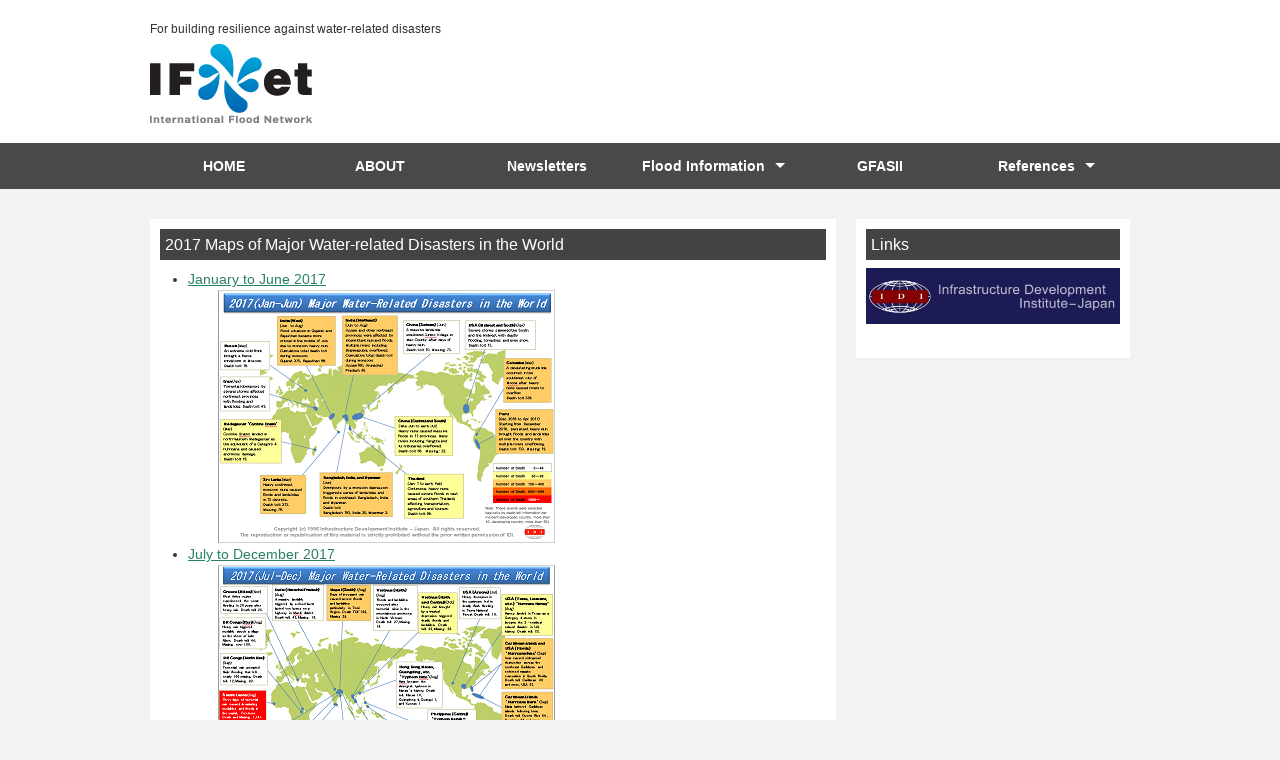

--- FILE ---
content_type: text/html
request_url: http://internationalfloodnetwork.org/flood_information_2017.html
body_size: 9266
content:
<!DOCTYPE html>
<html lang="ja">
<head>
<meta charset="utf-8">
<title>IFNet</title>
<meta name="viewport" content="width=device-width">
<meta name="keywords" content="ifnet, IFNET, disaster, flood, landslide, storm, hurricane, typhoon, cyclone">
<meta name="description" content="Water-related disasters in the world such as floods, landslides and storms are introduced in this site.">
<link rel="stylesheet" type="text/css" href="css/style.css">
<!-- Global site tag (gtag.js) - Google Analytics -->
<script async src="https://www.googletagmanager.com/gtag/js?id=UA-154130410-2"></script>
<script>
  window.dataLayer = window.dataLayer || [];
  function gtag(){dataLayer.push(arguments);}
  gtag('js', new Date());

  gtag('config', 'UA-154130410-2');
</script>
<script src="js/jquery.js"></script>
<script src="js/script.js"></script>
<script src="js/jquery.smoothscroll.js"></script>
<script src="js/jquery.scrollshow.js"></script>
<script src="js/jquery.rollover.js"></script>
<script src="js/jquery.slidewide.js"></script>
<script>
$(function($){
	$('html').smoothscroll({easing : 'swing', speed : 1000, margintop : 10, headerfix : $('header')});
	$('.totop').scrollshow({position : 500});
	$('.slide').slidewide({
		touch         : true,
		touchDistance : '80',
		autoSlide     : true,
		repeat        : true,
		interval      : 8000,
		duration      : 500,
		easing        : 'swing',
		imgHoverStop  : true,
		navHoverStop  : true,
		prevPosition  : 0,
		nextPosition  : 0,
		viewSlide     : 1,
		baseWidth     : 980,
		navImg        : false,
		navImgCustom  : false,
		navImgSuffix  : ''
	});
	$('.slidePrev img').rollover();
	$('.slideNext img').rollover();
	});
</script>
<!--[if lt IE 9]>
	<script src="js/html5shiv.js"></script>
	<script src="js/css3-mediaqueries.js"></script>
<![endif]-->
</head>
<body>
<header>
	<div class="inner">
		<div class="header_left">
			<p class="summary">
			For building resilience against water-related disasters 
			</p>
			<h1><a href="index.html"><img src="images/ifnet_logo.gif" alt="サイト名"></a></h1>
		</div><!-- /.header_left -->
		
	</div><!-- /.inner -->


	<div id="spMenu"><span id="navBtn"><span id="navBtnIcon"></span></span></div>
	<nav>
		<div class="inner">
			<ul class="gnav">
				<li><a href="index.html">HOME</a></li>
			
                        	<li><a href="about.html">ABOUT</a></li>

                                <li><a href="newsletters.html">Newsletters</a>				
				</li>
			
                        	<li class="subnav" width="400px"><a href="index.html">Flood Information</a>
					<ul> 
                                                <li><a href="flood_information_2024.html">2024</a></li>    
                                                <li><a href="flood_information_2023.html">2023</a></li>    
                                                <li><a href="flood_information_2022.html">2022</a></li>   
                                                <li><a href="flood_information_2021.html">2021</a></li>                                             
                                                <li><a href="flood_information_2020.html">2020</a></li>
                                                <li><a href="flood_information_2019.html">2019</a></li>
						<li><a href="flood_information_2018.html">2018</a></li>
                                                <li><a href="flood_information_2017.html">2017</a></li> 
                                                <li><a href="flood_Information_2016.html">2016</a></li>
                                                <li><a href="flood_Information_2015.html">2015</a></li>
                                                <li><a href="flood_Information_2014.html">2014</a></li>
                                                <li><a href="flood_Information_before.html">Before 2014</a></li>
				        </ul>
				</li>
				<li><a href="gfas.html">GFASII</a>
				</li>
                                <li class="subnav"><a href="index.html">References</a>
					<ul>
						<li><a href="references_forums.html">International Forums</a></li>
<!-- 「Ifnet Activities」「World Rivers」「FDPI」を一時的に非表示とします。2025/2/25
                                                <li><a href="references_activities.html">IFNet Activities</a></li>
                                                <li><a href="references_world_rivers.html">World Rivers</a></li>
                                                <li><a href="references_fdpi.html">FDPI</a></li>					
-->
						<li><a href="references_flood_hazard.html">Flood Hazard Map Manual</a></li>
						<li><a href="references_ifas.html">IFAS</a></li>
					</ul>
				</li>
			</ul>
		</div><!-- /.inner -->
	</nav>
</header>



<div id="contents">
	<div id="main">
		<h3 id="news">2017 Maps of Major Water-related Disasters in the World</h3>
       		  <dl class="info">
	           <ul>
                    <li><a href="files/2017/disastermap1701_en.pdf">January to June 2017</a><br> 
                        <img style="padding-left:30px;" src="images/maps/201701map.png" alt=""></li>
                    <li><a href="files/2017/disastermap1702_en.pdf">July to December 2017</a><br> 
                        <img style="padding-left:30px;" src="images/maps/201702map.png" alt=""></li>                            
		  </dl>
                <h3 id="news">2017 Brief Summary Reports</h3>
		  <dl class="info">
		   <ul>
                   <li><a href="files/2017/SE170331_Colombia.pdf">Mudslides in Mocoa, Colombia (March)</a></li>
                   <li><a href="files/2017/SE170429_USA (Midwest and South).pdf">Floods in Midwest and South USA (April)</a></li>
                   <li><a href="files/2017/SE170524_Sri Lanka.pdf">Floods and Landslides in Sri Lanka (May)</a></li>
                   <li><a href="files/2017/SE170601_Northeast India.pdf">Floods in Northeast India (June to September)</a></li>
                   <li><a href="files/2017/SE170601_West India.pdf">Floods in West India (June to September)</a></li>
                   <li><a href="files/2017/SE170612_Bangladesh, India, Myanmar.pdf">Floods and Landslides in Bangladesh, India and Myanmar (June)</a></li>
                   <li><a href="files/2017/SE170629_China (Central and South).pdf">Floods in Central and South China (June)</a></li>
                   <li><a href="files/2017/SE170720_India (West Bengal).pdf">Floods in West Bengal, India (July to August)</a></li>
                   <li><a href="files/2017/SE170810_Bangladesh.pdf">Floods in Bangladesh (August)</a></li>
                   <li><a href="files/2017/SE170810_India (Bihar).pdf") Tsunami.pdf">Floods in Bihar, India (August)</a></li>
                   <li><a href="files/2017/SE170810_Nepal.pdf">Floods in Terai Region, Nepal (August)</a></li>
                   <li><a href="files/2017/SE170814_Sierra Leone.pdf">Landslides in Sierra Leone (August)</a></li>
                   <li><a href="files/2017/SE170818_India (Uttar Pradesh).pdf">Floods in Uttar Pradesh, India (August)</a></li>
                   <li><a href="files/2017/SE170823_Typhoon Hato (Hong Kong, Macao, Guandong).pdf">Typhoon Hato in Hong Kong, Macao and Mainland China (August)</a></li>
                   <li><a href="files/2017/SE170825_Hurricane Harvey (Texas and Louisiana).pdf">Hurricane Harvey in Texas and Louisiana, USA (August)</a></li>
                   <li><a href="files/2017/SE170906_Hurricane Irma (Caribbean and Florida).pdf">Hurricane Irma in Caribbean Islands and Florida, USA (September)</a></li>
                   <li><a href="files/2017/SE170918_Hurricane Maria (Caribbean).pdf">Hurricane Maria in Caribbean Islands (September)</a></li>
                   <li><a href="files/2017/SE171009_Vietnam (North and Central).pdf">Floods and Landslides in North and Central Vietnam (October)</a></li>
                   <li><a href="files/2017/SE171104_Typhoon Damrey (Vietnam).pdf">Typhoon Damrey in Central and South Vietnam (November)</a></li>
                   <li><a href="files/2017/SE171129_Cyclone Ockhi (India and Sri Lanka).pdf">Cyclone Ockhi in India and Sri Lanka (November)</a></li>
                   <li><a href="files/2017/SE171222_Typhoon Tembin=Vinta (Philippines).pdf">Typhoon Tembin=Vinta in Philippines (December)</a></li>                                                     
                   </ul> 
                  </dl>
                		
	</div><!-- /#main -->
	<div id="sub">		
		<h3>Links</h3>
		<ul class="bnr">
                        <li><a href="http://www.idi.or.jp/en/.html"><img src="images/IDI-Japan.jpg" alt=""></a></li>	                      			
		</ul>
	</div><!-- /#sub -->
</div><!-- /#contents -->

<footer>
	<div class="footmenu">
		<ul>
			<li><a href="index.html">HOME</a></li>
			<li><a href="about.html">ABOUT</a></li>	   
                        <li><a href="site_policy.html">Site Policy</a></li>                     
			<li><a href="inquiries.html">Contacts</a></li>			
		</ul>
	</div><!-- /.footmenu -->
	<div class="copyright">Copyright &#169; 2019 International Flood Network All Rights Reserved.</div><!-- /.copyright -->
</footer>

<div class="totop"><a href="#"><img src="images/totop.png" alt="ページのトップへ戻る"></a></div><!-- /.totop -->
</body>
</html>

--- FILE ---
content_type: text/css
request_url: http://internationalfloodnetwork.org/css/style.css
body_size: 16376
content:
@charset "UTF-8";

/*================================================
 *  CSSリセット
 ================================================*/
html,body,div,span,object,iframe,h1,h2,h3,h4,h5,h6,p,blockquote,pre,abbr,address,cite,code,del,dfn,em,img,ins,kbd,q,samp,small,strong,sub,sup,var,b,i,dl,dt,dd,ol,ul,li,fieldset,form,label,legend,table,caption,tbody,tfoot,thead,tr,th,td,article,aside,canvas,details,figcaption,figure,footer,header,hgroup,main,menu,nav,section,summary,time,mark,audio,video{margin:0;padding:0;border:0;outline:0;font-size:100%;vertical-align:baseline;background:transparent;font-weight:normal;}body{line-height:1}article,aside,details,figcaption,figure,footer,header,hgroup,menu,nav,section{display:block}ul{list-style:none}blockquote,q{quotes:none}blockquote:before,blockquote:after,q:before,q:after{content:none}a{margin:0;padding:0;font-size:100%;vertical-align:baseline;background:transparent}del{text-decoration:line-through}abbr[title],dfn[title]{border-bottom:1px dotted;cursor:help}table{border-collapse:collapse;border-spacing:0}hr{display:block;height:1px;border:0;border-top:1px solid #ccc;margin:1em 0;padding:0}input,select{vertical-align:middle}

/*================================================
 *  一般・共通設定
 ================================================*/
body {
	font-size: 14px;
	color: #333;
	font-family: "メイリオ",Meiryo,"ヒラギノ角ゴ Pro W3","Hiragino Kaku Gothic Pro",Osaka,"ＭＳ Ｐゴシック","MS PGothic",sans-serif;
	line-height: 1.6;
	background: #f2f2f2;
}

.inner {
	position: relative;
	width: 980px;
	margin: 0 auto;
}

header {
	box-sizing: border-box;
	z-index: 10;
	position: fixed;
	top: 0;
	left: 0;
	width: 100%;
	background: #fcfcfc;
}

nav {
	width: 100%;
}
nav:after {
	content: '';
	display: block;
	clear: both;
}

#contents {
	box-sizing: border-box;
	overflow: hidden;
	width: 980px;
	margin: 30px auto;
}

#main {
	box-sizing: border-box;
	overflow: hidden;
	float: left;
	width: 70%;
	padding: 10px;
	background: #fff;
}

#sub {
	box-sizing: border-box;
	overflow: hidden;
	float: right;
	width: 28%;
	padding: 10px;
	background: #fff;
}

#wide {
	box-sizing: border-box;
	padding: 10px;
	background: #fff;
}

footer {
	box-sizing: border-box;
	width: 100%;
	margin: 0 auto;
}

a {
	color: #2a8064;
	text-decoration: underline;
}
a:hover {
	color: #2a8064;
	text-decoration: none;
}

h2 {
	padding: 30px 0;
	font-size: 26px;
	color: #2a8064;
	text-align: center;
	background: #e0e0e0;
}

h3 {
	margin: 0 0 0.5em 0;
	padding: 3px 5px;
	color: #fff;
	font-size: 16px;
	background: #434343;
}

h4 {
	margin-bottom: 0.25em;
	font-size: 16px;
	color: #2a8064;
	border-bottom: 3px solid #2a8064;
}

h5 {
	position: relative;
	margin-bottom: 0.25em;
	padding-left: 10px;
	color: #333;
	font-size: 15px;
	font-weight: bold;
}
h5:before {
	content: "";
	margin-top: -7px;
	position: absolute;
	top: 50%;
	left: 0;
	width: 5px;
	height: 14px;
	background: #333;
}

h6 {
	margin-bottom: 0.25em;
	color: #382400;
	font-size: 14px;
	font-weight: bold;
}

p {
	margin: 0 0 1em 0;
}

img {
	vertical-align: bottom;
}

em {
	font-weight: bold;
}

strong {
	font-weight: bold;
	color: #ff0000;
}

pre {
	margin: 1em 0;
	padding: 1em;
}

blockquote {
	margin-bottom: 1em;
	padding: 1em;
	border: 1px dotted #ddd;
	border-left: 5px solid #ddd;
}

ul,ol,dl {
	margin: 0 0 1em 0;
}
ul li {
	list-style: disc;
}
ol li {
	list-style: decimal;
}
li {
	margin-left: 2em;
}

dt {
	margin-bottom: 0.5em;
	border-bottom: 1px dotted #ddd;
}
dt:before {
	content: "\0025a0";
}
dd {
	margin-bottom: 1em;
}

table {
	width: 100%;
	margin-bottom: 1em;
	border-collapse: collapse;
	border: 1px solid #ddd;
	background: #fff;
}
th {
	padding: 10px;
	text-align: center;
	vertical-align: middle;
	border: 1px solid #ddd;
	background: #eee;
}
td {
	padding: 10px;
	text-align: left;
	border: 1px solid #ddd;
}

/*================================================
 *  ヘッダー
 ================================================*/
header {
	background: #fff;
}

header > .inner {
	box-sizing:border-box;
	display: -ms-flexbox;
	display: -webkit-box;
	display: -webkit-flex;
	display: flex;
	-ms-flex-align: center;
	-webkit-box-align: center;
	-webkit-align-items: center;
	align-items: center;
	-ms-flex-pack: justify;
	-webkit-box-pack: justify;
	-webkit-justify-content: censpace-betweenter;
	justify-content: space-between;
	padding: 20px 0;
}

.summary {
	position: relative;
	margin: 0;
	padding-bottom: 5px;
	font-size: 12px;
}

.header_nav {
	display: -ms-flexbox;
	display: -webkit-box;
	display: -webkit-flex;
	display: flex;
	-ms-flex-align: center;
	-webkit-box-align: center;
	-webkit-align-items: center;
	align-items: center;
	-ms-flex-pack: justify;
	-webkit-box-pack: justify;
	-webkit-justify-content: censpace-betweenter;
	justify-content: space-between;
}

.header_tel {
	line-height: 1.2;
}

.header_tel .phonenumber {
	font-size: 24px;
	font-weight: bold;
	line-height: 1.0;
}

.header_tel .open {
	font-size: 12px;
}

.header_require {
	margin: 0 20px;
}
.header_require a {
	display: block;
	padding: 10px 20px;
	color: #fff;
	font-weight: bold;
	border: 2px solid #3ebf96;
	border-radius: 5px;
	text-decoration: none;
	background: #3ebf96;
}
.header_require a:hover {
	color: #999;
	border: 2px solid #3ebf96;
	background: none;
}
.header_contact a {
	display: block;
	padding: 10px 20px;
	color: #fff;
	font-weight: bold;
	border: 2px solid #3ebf96;
	border-radius: 5px;
	text-decoration: none;
	background: #3ebf96;
}
.header_contact a:hover {
	color: #999;
	border: 2px solid #3ebf96;
	background: none;
}

/*================================================
 *  グローバルナビゲーション
 ================================================*/
@media print, screen and (min-width:768px) {
	nav {
		background: #4A4949;
		z-index: 3;
	}

	/* 共通 */
	nav ul {
		width: 100%;
		margin: 0;
		padding: 0;
	}

	nav ul li {
		position: relative;
		margin: 0;
		padding: 0;
		list-style: none;
	}

	nav ul li a {
		display: block;
		margin: 0;
		padding: 16px 0;
		background: #4A4949;
		color: #fff;
		font-size: 14px;
		font-weight: bold;
		line-height: 1;
		text-decoration: none;
	}

	nav ul li:hover > a {
		color: #fff;
		background: #363535;
	}

	/* 1段目 */
	nav ul.gnav > li {
		position: relative;
		width: 17%;
		float: left;
		margin: 0;
		padding: 0;
		text-align: center;
		list-style: none;
	}

	nav ul.gnav > li:first-child {
		width: 15%;
	}

	nav ul.gnav > li.subnav a {
		padding-right: 20px;
	}

	nav ul.gnav > li.subnav > a:after {
		position: absolute;
		content: "";
		top: 20px;
		width: 0;
		height: 0;
		margin-left: 10px;
		border: 5px solid transparent;
		border-top-color: #fff;
	}

	/* 2段目 */
	nav ul li ul {
		position: absolute;
		z-index: 3;
		top: 100%;
		left: 0;
		width: 100%;
		margin: 0;
		padding: 0;
	}

	nav ul li ul li {
		overflow: hidden;
		width: 150%;
		height: 0;
		color: #fff;
		transition: .2s;
	}

	nav ul li ul li a {
		padding: 13px 15px;
		text-align: left;
		background: #3d3d3d;
		font-weight: normal;
	}

	nav ul li ul li a:hover {
		background: #363535;
	}

	nav ul li:hover > ul > li {
		overflow: visible;
		height: 40px;
		border-bottom: 1px solid #464545;
	}

	nav ul li:hover ul li:last-child {
		border-bottom: none;
	}

	nav ul.gnav > li:last-child > ul {
		left: -50%;
	}

	nav ul li ul li ul:before {
		position: absolute;
		content: "";
		top: 13px;
		left: -20px;
		width: 0;
		height: 0;
		border: 5px solid transparent;
		border-left-color: #fff;
	}

	nav ul.gnav > li:last-child ul li ul:before {
		position: absolute;
		content: "";
		top: 13px;
		left: 200%;
		margin-left: -20px;
		border: 5px solid transparent;
		border-right-color: #fff;
	}

	/* 3段目 */
	nav ul li ul li ul {
		top: 0;
		left: 100%;
	}

	nav ul li ul li ul li {
		width: 100%;
	}

	nav ul li ul li:hover > ul > li {
		border-bottom: 1px solid #464545;
	}

	nav ul.gnav > li:last-child > ul li ul {
		left: -100%;
	}

	nav ul li ul li ul li a {
		background: #3d3d3d;
	}

	nav ul li ul li ul li a:hover {
		background: #363535;
	}

	.gnav {
		display: block !important;
	}

	#spMenu {
		display: none;
	}
}

/*================================================
 *  トピックパス（パンくずリスト）
 ================================================*/
#topicpath {
	font-size: 12px;
	padding: 20px 10px;
	background: #fcfcfc;
}

#topicpath .inner {
	width: 980px;
	margin: 0 auto;
}

/*================================================
 *  サブコンテンツ
 ================================================*/
.submenu li {
	margin: 0;
	padding: 0;
	list-style: none;
}
.submenu li a:before {
	content: "\0025a0";
	color: #000;
}
.submenu li a {
	display: block;
	padding: 10px 2px;
	color: #000;
	border-bottom: 1px dotted #ddd;
	text-decoration: none;
}
.submenu li a:hover {
	background: #eee;
}

.bnr {
	overflow: hidden;
}
.bnr ul {
	overflow: hidden;
}
.bnr li {
	margin: 0 0 10px 0;
	padding: 0;
	list-style: none;
}
.bnr li a:hover {
	opacity: 0.8;
	filter: alpha(opacity=80);
	-ms-filter: "alpha( opacity=80 )";
}
.bnr img {
	width: 100%;
}

/*================================================
 *  フッター
 ================================================*/
footer {
	clear: both;
}

.footmenu {
	width: 100%;
	padding: 20px 0;
	overflow: hidden;
	background: #fff;
}
.footmenu ul {
	position: relative;
	float: left;
	left: 50%;
	margin: 0;
	padding: 0;
}
.footmenu li {
	position: relative;
	left: -50%;
	float: left;
	list-style: none;
	margin: 0;
	padding: 0 15px;
	font-size: 12px;
	text-align: center;
}
.footmenu a {
	color: #333;
	text-decoration: none;
}
.footmenu a:hover {
	color: #2a8064;
	text-decoration: underline;
}

.copyright {
	clear: both;
	padding: 20px 0;
	font-size: 11px;
	text-align: center;
	color: #efede9;
	background: #2e2e2e;
}

/*================================================
 *  ページトップへの戻り
 ================================================*/
.totop {
	position: fixed;
	bottom: 15px;
	right: 15px;
}
.totop a {
	display: block;
	text-decoration: none;
}
.totop img {
	background: #666;
}
.totop img:hover {
	background: #555;
}

/*================================================
 *  クラス
 ================================================*/
.list {
	padding: 0 0 0 0.5em;
}
.list li {
	margin: 0;
	padding: 0 0 0 15px;
	list-style: none;
	background: url(../images/check.png) 0 5px no-repeat;
}

.info dt {
	border-bottom: none;
}
.info dd {
	padding-bottom: 1em;
	border-bottom: 1px solid #ddd;
}

.col_two_one {
	overflow: hidden;
}

.col_two_one ul {
	overflow: hidden;
	margin: 2% -2% 0 0;
}
.col_two_one li {
	list-style: none;
	float: left;
	width: 48%;
	margin: 0 2% 2% 0;
}
.col_two_one li:nth-child(2n+1) {
	clear: both;
}
.col_two_one li img {
	width: 100%;
	margin-bottom: 2.5%;
}

/*================================================
 *  スライドショー
 ================================================*/
/* スライドショー */
.slide {
	display: none;
	position: relative;
	overflow: hidden;
	margin: 20px 0 0 0;
}

.slidePrev {
	position: absolute;
	cursor: pointer;
	z-index: 2;
}

.slideNext {
	position: absolute;
	cursor: pointer;
	z-index: 2;
}

.slidePrev img {
	position: absolute;
	width: 50px !important;
	height: 60px !important;
}

.slideNext img {
	position: absolute;
	width: 50px !important;
	height: 60px !important;
}

.slideInner {
	position: relative;
	margin: 0 0 5px 0;
	padding: 0;
}
.slideInner li {
	float: left;
	margin: 0;
	padding: 0;
	list-style: none;
}
.slideInner li img {
	margin: 0 5px;
	padding: 0;
}

.filterPrev {
	position: absolute;
	left: 0;
	opacity: 0.5;
	filter: alpha(opacity=50);
	background-color: #fff;
}

.filterNext {
	position: absolute;
	right: 0;
	opacity: 0.5;
	filter: alpha(opacity=50);
	background-color: #fff;
}

.controlNav {
	position: relative;
	float: left;
	left: 50%;
}
.controlNav span {
	position: relative;
	left: -50%;
	float: left;
	margin: 5px;
	-webkit-border-radius: 5px;
	-moz-border-radius: 5px;
	border-radius: 5px;
	width: 10px;
	height: 10px;
	overflow: hidden;
	background: #ccc;
	text-indent: -9999px;
	vertical-align: middle;
}
.controlNav span:hover {
	background: #999;
	cursor: pointer;
}
.controlNav span.current {
	background: #3ebf96;
}

/*================================================
 *  タブレット向けデザイン
 ================================================*/
/* スクロールバーを考慮して20px大きいサイズで切り替え */
@media screen and (max-width:979px) {
	header > .inner {
		padding: 0 10px;
	}

	.inner {
		width: 100%;
	}

	#contents {
		width:100%;
		margin: 10px 0;
		padding: 0 10px;
	}

	#wide {
		width:100%;
		margin: 10px 0;
		padding: 10px;
	}

	#topicpath .inner {
		width: 100%;
	}

	footer {
		width: 100%;
	}
}

/*================================================
 *  スマートフォン向けデザイン
 ================================================*/
@media screen and (max-width:767px) {
	.lock {
		position: fixed;
		z-index: -1;
		width: 100%;
		height: 100%;
		top: 0;
		right: 0;
	}

	header {
		padding: 15px 10px;
	}

	header > .inner {
		display: block;
		padding: 0;
	}

	header h1 {
		margin-bottom: 10px;
	}

	.summary {
		margin-right: 40px;
		font-size: 10px;
	}

	.header_tel .phonenumber {
		font-size: 18px;
	}

	.header_tel .open {
		font-size: 10px;
	}

	.header_require {
		margin: 0 2px;
	}

	.header_require a {
		padding: 5px 10px;
		font-size: 12px;
	}

	.header_contact {
		margin: 0 5px;
	}
	.header_contact a {
		padding: 5px 10px;
		font-size: 12px;
	}

	nav {
		background: #4A4949;
	}

	nav ul {
		margin: 0;
		padding: 0;
	}

	nav ul.gnav {
		display: none;
		z-index: 2;
		overflow: auto;
		position: fixed;
		top: 0;
		right: 0;
		width: 100%;
		height: auto;
	}

	nav li {
		position: relative;
		width: 100%;
		float: none;
		margin: 0;
		text-align: left;
		list-style: none;
		border-bottom: 1px solid #444;
		background: #4A4949;
	}

	nav li:first-child {
		border-top: 0;
	}
	nav li:last-child {
		border-bottom: 0;
	}

	nav li a {
		display: block;
		padding: 10px 30px;
		color: #fff;
		text-decoration: none;
		background: #4A4949;
	}
	nav li a:hover {
		color: #fff;
		background: #363535;
	}

	nav ul ul {
		display: none;
		position: relative;
	}

	nav li li a {
		box-sizing: border-box;
		width: 100%;
		padding: 10px 30px 10px 50px;
		text-align: left;
	}

	nav li li li a {
		padding: 10px 30px 10px 70px;
	}

	.subnav > a:before {
		display: block;
		content: "";
		position: absolute;
		-webkit-transform: rotate(45deg);
		transform: rotate(45deg);
		top: 20px;
		right: 30px;
		width: 10px;
		height: 10px;
		margin-top: -5px;
		background: #f1f1f1;
	}
	.subnav > a:after {
		display: block;
		content: "";
		position: absolute;
		-webkit-transform: rotate(45deg);
		transform: rotate(45deg);
		top: 20px;
		right: 30px;
		width: 10px;
		height: 10px;
		margin-top: -10px;
		background: #4A4949;
	}
	.subnav a:hover:after {
		background: #363535;
	}

	.active > a:before {
		margin-top: 0;
	}
	.active > a:after {
		margin-top: 5px;
	}

	#spMenu {
		display: block;
		z-index: 2;
		position: fixed;
		top: 10px;
		right: 10px;
	}
	#spMenu:hover {
		cursor: pointer;
	}

	#navBtn {
		display: inline-block;
		position: relative;
		width: 30px;
		height: 30px;
		border-radius: 5%;
		background: #000;
	}
	#navBtnIcon {
		display: block;
		position: absolute;
		top: 50%;
		left: 50%;
		width: 14px;
		height: 2px;
		margin: -1px 0 0 -7px;
		background: #f1f1f1;
		transition: .2s;
	}
	#navBtnIcon:before,
	#navBtnIcon:after {
		display: block;
		content: '';
		position: absolute;
		top: 50%;
		left: 0;
		width: 14px;
		height: 2px;
		background: #f1f1f1;
		transition: 0.3s;
	}
	#navBtnIcon:before {
		margin-top: -6px;
	}
	#navBtnIcon:after {
		margin-top: 4px;
	}
	#navBtn .close {
		background: transparent;
	}
	#navBtn .close:before,
	#navBtn .close:after {
		margin-top: 0;
	}
	#navBtn .close:before {
		-webkit-transform: rotate(-45deg);
		transform: rotate(-45deg);
	}
	#navBtn .close:after {
		-webkit-transform: rotate(-135deg);
		transform: rotate(-135deg);
	}

	#main {
		float: none;
		width: 100%;
	}

	#sub {
		float: none;
		width: 100%;
	}

	.slide {
		margin: 0;
	}

	.col_two_one ul {
		margin-right: 0;
	}
	.col_two_one li {
		width: 100%;
	}
	.col_two_one li:nth-child(2n+1) {
		clear: both;
	}
}

--- FILE ---
content_type: application/javascript
request_url: http://internationalfloodnetwork.org/js/script.js
body_size: 2860
content:
/* ===================================================================

 * 読み込み時・リサイズ時処理

=================================================================== */
$(function($){
	var timer = false;
	var windowWidth = window.innerWidth || document.documentElement.clientWidth || 0;
	var nowWidth;

	// 読み込み時処理
	$(window).on('load', function(){
		spMenu();
		subNav();
		headerPadding();
		innerLinkMenu();
	});

	// リサイズ時処理
	$(window).on('resize', function(){
		if (timer !== false) {
			clearTimeout(timer);
		}
		timer = setTimeout(function() {
			nowWidth = window.innerWidth || document.documentElement.clientWidth || 0;
			if ( windowWidth != nowWidth ) {
				subNav();
				headerPadding();
				innerLinkMenu();
				windowWidth = window.innerWidth || document.documentElement.clientWidth || 0;
			}
		}, 100);
	});
});

/* ===================================================================

 * スマートフォン用メニューボタンの表示

=================================================================== */
function spMenu() {
	$('#spMenu').on('click', function(e) {
		$('.gnav').slideToggle(e);
		$('#navBtnIcon').toggleClass('close');
		$('html, body').toggleClass('lock');
	});
}

/* ===================================================================

 * サブメニューの表示

=================================================================== */
function subNav() {
	if ($('#spMenu').css('display') == 'block') {
		$('.subnav > a').off().on('click', function(e) {
			e.preventDefault();
			$(this).next('ul').slideToggle();
			$(this).parent().toggleClass('active');
		});
	} else {
		if('ontouchstart' in document) {
			$('.subnav > a').off().on('click', function(e) {
				e.preventDefault();
			});
		}
	}
}

/* ===================================================================

 * ヘッダー・メニューの余白調整

=================================================================== */
function headerPadding() {
	var headerHeight = $('header').outerHeight(true);
	var navHeight = $(window).height() - headerHeight;
	$('body').css({'padding-top' : headerHeight + 'px'});
	$('nav .inner > ul').css({'top' : headerHeight + 'px'});
	if ($('#spMenu').css('display') == 'block') {
		$('nav .inner > ul').css({'max-height' : navHeight + 'px'});
	} else {
		$('nav .inner > ul').css({'max-height' : 'auto'});
	}
}

/* ===================================================================

 * スマートフォン用メニューの表示・非表示

=================================================================== */
function innerLinkMenu() {
	$('.gnav a[href^="#"]').on('click', function(e) {
		if($('#spMenu').css('display') == 'block') {
			$('.gnav').slideToggle(e);
			$('#navBtnIcon').toggleClass('close');
			$('html, body').toggleClass('lock');
		}
	});
}
